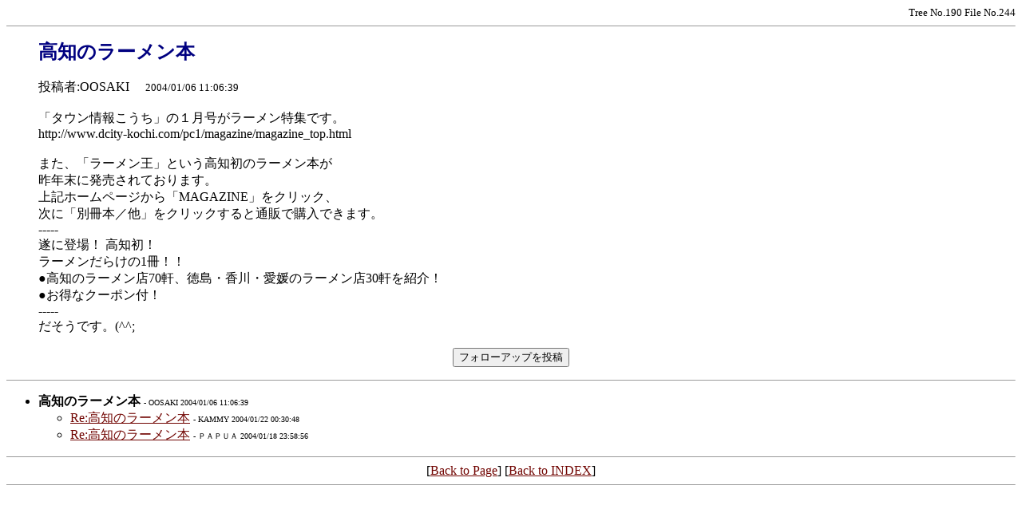

--- FILE ---
content_type: text/html
request_url: http://torasan.com/bbs/books/books2/messages/244.html
body_size: 2721
content:
<html>
<head>
<LINK REL=STYLESHEET HREF="/css/bbs.css">
<META HTTP-EQUIV="Pragma" CONTENT="no-cache">
<META HTTP-EQUIV="Cache-Control" CONTENT="no-cache">
<META HTTP-EQUIV="Content-Type" CONTENT="text/html;CHARSET=x-euc-jp">
<title>
高知のラーメン本
</title>
</head>
<body bgcolor="#ffffff" LINK="#710502" VLINK="#135797">
<div align="right"><font size="2">Tree No.190 File No.244</font></div>
<hr size="1">
<ul>
<font size="5" color="#000080"><b>高知のラーメン本</b></font><br><br>
投稿者:OOSAKI
　<font size="2">2004/01/06 11:06:39</font><br><br>
「タウン情報こうち」の１月号がラーメン特集です。<br>
http://www.dcity-kochi.com/pc1/magazine/magazine_top.html<br>
<br>
また、「ラーメン王」という高知初のラーメン本が<br>
昨年末に発売されております。<br>
上記ホームページから「MAGAZINE」をクリック、<br>
次に「別冊本／他」をクリックすると通販で購入できます。<br>
-----<br>
遂に登場！ 高知初！<br>
ラーメンだらけの1冊！！<br>
●高知のラーメン店70軒、徳島・香川・愛媛のラーメン店30軒を紹介！<br>
●お得なクーポン付！<br>
-----<br>
だそうです。(^^;
</ul>
<form action="../../followbbs.asp" method="post">
<input type="hidden" name="tree" value="190">
<input type="hidden" name="followup" value="244">
<input type="hidden" name="orgname" value="OOSAKI">
<input type="hidden" name="orgsubject" value="高知のラーメン本">
<input type="hidden" name="orgbody" value="「タウン情報こうち」の１月号がラーメン特集です。
http://www.dcity-kochi.com/pc1/magazine/magazine_top.html

また、「ラーメン王」という高知初のラーメン本が
昨年末に発売されております。
上記ホームページから「MAGAZINE」をクリック、
次に「別冊本／他」をクリックすると通販で購入できます。
-----
遂に登場！ 高知初！
ラーメンだらけの1冊！！
●高知のラーメン店70軒、徳島・香川・愛媛のラーメン店30軒を紹介！
●お得なクーポン付！
-----
だそうです。(^^;">
<input type="hidden" name="orgdate" value="2004/01/06 11:06:39">
<center><input type="submit" name="submit" value="フォローアップを投稿"></center>
</form>
<hr size="1">
<ul>
<!--begin-->
<!--top:244--><li><b>高知のラーメン本</b> <font size="1">- OOSAKI 2004/01/06 11:06:39</font>
<ul><!--insert: 244-->
<!--top:253--><li><a href="/bbs/books/books2/messages/253.html">Re:高知のラーメン本<!--ank_end:253--></a> <font size="1">- KAMMY 2004/01/22 00:30:48</font>
<ul><!--insert: 253-->
</ul><!--end: 253-->
<!--top:251--><li><a href="/bbs/books/books2/messages/251.html">Re:高知のラーメン本<!--ank_end:251--></a> <font size="1">- ＰＡＰＵＡ 2004/01/18 23:58:56</font>
<ul><!--insert: 251-->
</ul><!--end: 251-->
</ul><!--end: 244-->
</ul>
<center>
<hr size="1">
[<a href="javascript:self.history.go(-1)">Back to Page</a>]
[<a href="../../view.asp?">Back to INDEX</a>]
<hr size="1">
</body>
</html>
